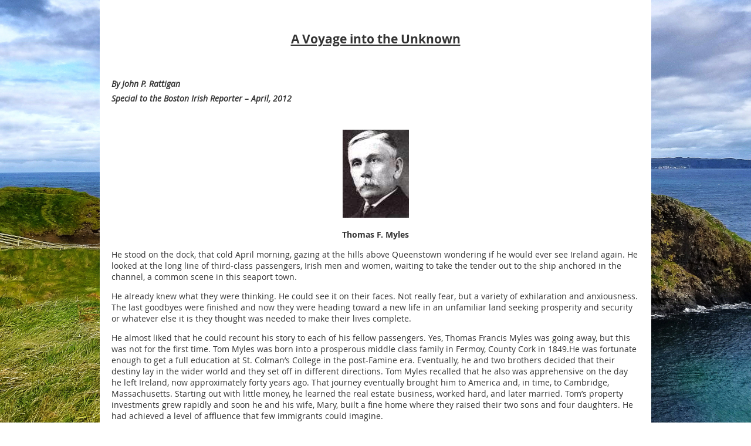

--- FILE ---
content_type: text/html; charset=utf-8
request_url: https://www.charitableirishsociety.org/page-1858643
body_size: 5408
content:
<!DOCTYPE html>
<!--[if lt IE 7 ]><html lang="en" class="no-js ie6 "><![endif]-->
<!--[if IE 7 ]><html lang="en" class="no-js ie7 "> <![endif]-->
<!--[if IE 8 ]><html lang="en" class="no-js ie8 "> <![endif]-->
<!--[if IE 9 ]><html lang="en" class="no-js ie9 "><![endif]-->
<!--[if (gt IE 9)|!(IE)]><!--><html lang="en" class="no-js "> <!--<![endif]-->
  <head id="Head1">
		<link rel="stylesheet" type="text/css" href="https://kit-pro.fontawesome.com/releases/latest/css/pro.min.css" />
<meta name="viewport" content="width=device-width, initial-scale=1">
<link href="https://sf.wildapricot.org/BuiltTheme/skyline_downtown.v3.0/current/2c4808fd/Styles/combined.css" rel="stylesheet" type="text/css" /><link href="https://www.charitableirishsociety.org/resources/theme/customStyles.css?t=637593546932450000" rel="stylesheet" type="text/css" /><link href="https://www.charitableirishsociety.org/resources/theme/user.css?t=636645097350000000" rel="stylesheet" type="text/css" /><link href="https://live-sf.wildapricot.org/WebUI/built9.12.1-8e232c8/scripts/public/react/index-84b33b4.css" rel="stylesheet" type="text/css" /><link href="https://live-sf.wildapricot.org/WebUI/built9.12.1-8e232c8/css/shared/ui/shared-ui-compiled.css" rel="stylesheet" type="text/css" /><script type="text/javascript" language="javascript" id="idJavaScriptEnvironment">var bonaPage_BuildVer='9.12.1-8e232c8';
var bonaPage_AdminBackendUrl = '/admin/';
var bonaPage_StatRes='https://live-sf.wildapricot.org/WebUI/';
var bonaPage_InternalPageType = { isUndefinedPage : false,isWebPage : true,isAdminPage : false,isDialogPage : false,isSystemPage : false,isErrorPage : false,isError404Page : false };
var bonaPage_PageView = { isAnonymousView : true,isMemberView : false,isAdminView : false };
var WidgetMode = 0;
var bonaPage_IsUserAnonymous = true;
var bonaPage_ThemeVer='2c4808fd636645097350000000637593546932450000'; var bonaPage_ThemeId = 'skyline_downtown.v3.0'; var bonaPage_ThemeVersion = '3.0';
var bonaPage_id='1858643'; version_id='';
if (bonaPage_InternalPageType && (bonaPage_InternalPageType.isSystemPage || bonaPage_InternalPageType.isWebPage) && window.self !== window.top) { var success = true; try { var tmp = top.location.href; if (!tmp) { top.location = self.location; } } catch (err) { try { if (self != top) { top.location = self.location; } } catch (err) { try { if (self != top) { top = self; } success = false; } catch (err) { success = false; } } success = false; } if (!success) { window.onload = function() { document.open('text/html', 'replace'); document.write('<ht'+'ml><he'+'ad></he'+'ad><bo'+'dy><h1>Wrong document context!</h1></bo'+'dy></ht'+'ml>'); document.close(); } } }
try { function waMetricsGlobalHandler(args) { if (WA.topWindow.waMetricsOuterGlobalHandler && typeof(WA.topWindow.waMetricsOuterGlobalHandler) === 'function') { WA.topWindow.waMetricsOuterGlobalHandler(args); }}} catch(err) {}
 try { if (parent && parent.BonaPage) parent.BonaPage.implementBonaPage(window); } catch (err) { }
try { document.write('<style type="text/css"> .WaHideIfJSEnabled, .HideIfJSEnabled { display: none; } </style>'); } catch(err) {}
var bonaPage_WebPackRootPath = 'https://live-sf.wildapricot.org/WebUI/built9.12.1-8e232c8/scripts/public/react/';</script><script type="text/javascript" language="javascript" src="https://live-sf.wildapricot.org/WebUI/built9.12.1-8e232c8/scripts/shared/bonapagetop/bonapagetop-compiled.js" id="idBonaPageTop"></script><script type="text/javascript" language="javascript" src="https://live-sf.wildapricot.org/WebUI/built9.12.1-8e232c8/scripts/public/react/index-84b33b4.js" id="ReactPublicJs"></script><script type="text/javascript" language="javascript" src="https://live-sf.wildapricot.org/WebUI/built9.12.1-8e232c8/scripts/shared/ui/shared-ui-compiled.js" id="idSharedJs"></script><script type="text/javascript" language="javascript" src="https://live-sf.wildapricot.org/WebUI/built9.12.1-8e232c8/General.js" id=""></script><script type="text/javascript" language="javascript" src="https://sf.wildapricot.org/BuiltTheme/skyline_downtown.v3.0/current/2c4808fd/Scripts/combined.js" id=""></script><title>Charitable Irish Society - Voyage into the Unknown</title>
<link rel="search" type="application/opensearchdescription+xml" title="www.charitableirishsociety.org" href="/opensearch.ashx" /></head>
  <body id="PAGEID_1858643" class="publicContentView LayoutPlain">
<div class="mLayout layoutPlain state1" id="mLayout">

 <!-- content zone -->
	<div class="zoneContentOuter zoneOuter">
		<div class="zoneContent container_12">
			<div class="zoneContentInner zoneInner s1_grid_12 s2_grid_12 s3_grid_12">
<div id="id_Content" data-componentId="Content" class="WaPlaceHolder WaPlaceHolderContent" style=""><div style=""><div id="id_pdIHZk7" class="WaGadgetOnly WaGadgetContent  gadgetStyleNone" style="" data-componentId="pdIHZk7" ><div class="gadgetStyleBody gadgetContentEditableArea" style="" data-editableArea="0" data-areaHeight="auto">
<p align="center"><br></p><p align="center"><font><strong><u><font style="font-size: 21px;">A Voyage into the Unknown</font></u></strong></font></p><p align="center"><font><strong><u><font style="font-size: 21px;"><br></font></u></strong></font></p>

<p style="line-height: 11px;"><strong><font style="font-size: 14px;"><em><font>By John P. Rattigan</font></em></font></strong></p><p style="line-height: 11px;"> </p><p style="line-height: 11px;"><strong><font style="font-size: 14px;"><em><font>Special to the Boston Irish Reporter &#8211; April, 2012</font></em></font></strong></p>

<p><font face="Tahoma,sans-serif"><br></font></p>



<p align="center"><strong><font face="Tahoma,sans-serif"><img src="/resources/Pictures/T.F.%20Myles.jpg" alt="" title="" border="0"><br></font></strong></p><p align="center"><font face="Tahoma,sans-serif"><font face="Open Sans"><strong><font style="font-size: 14px;">Thomas F. Myles</font></strong></font><br></font></p>

<p><font>He stood on the dock, that cold April morning, gazing at the hills above Queenstown wondering if he would ever see Ireland again. He looked at the long line of third-class passengers, Irish men and women, waiting to take the tender out to the ship anchored in the channel, a common scene in this seaport town.</font></p>

<p><font>He already knew what they were thinking. He could see it on their faces. Not really fear, but a variety of exhilaration and anxiousness. The last goodbyes were finished and now they were heading toward a new life in an unfamiliar land seeking prosperity and security or whatever else it is they thought was needed to make their lives complete.</font></p>

<p><font>He almost liked that he could recount his story to each of his fellow passengers. Yes, Thomas Francis Myles was going away, but this was not for the first time. Tom Myles was born into a prosperous middle class family in Fermoy, County Cork in 1849.He was fortunate enough to get a full education at St. Colman&#8217;s College in the post-Famine era. Eventually, he and two brothers decided that their destiny lay in the wider world and they set off in different directions. Tom Myles recalled that he also was apprehensive on the day he left Ireland, now approximately forty years ago. That journey eventually brought him to America and, in time, to Cambridge, Massachusetts. Starting out with little money, he learned the real estate business, worked hard, and later married. Tom&#8217;s property investments grew rapidly and soon he and his wife, Mary, built a fine home where they raised their two sons and four daughters. He had achieved a level of affluence that few immigrants could imagine.</font></p>

<p><font>Tom Myles reflected on the many blessings he found in his adopted country. He was sure these fellow emigrants, standing along the dock with him, would not regret the decision to follow their dreams just as he had.</font></p>

<p><font>Tom&#8217;s uncertainty about ever returning had been on his mind for a while. Although he had been able to travel to Ireland often during the intervening years, he had just turned sixty-three and was unsure of how much more time would be measured out to him. He arrived in Ireland a few months earlier to settle some estate matters and to provide for his handicapped younger brother James, the only remaining family member in Ireland. One of the high points of the trip was a banquet held in his honor at his old school, St. Colman&#8217;s College. Although he enjoyed the visit, and now that his work was complete, he was anxious to return to his family and home in Cambridge. His departure was delayed by a coal mining strike in Britain, which caused many transatlantic ships to be temporarily withdrawn from service. Eventually, he was able to book passage on the next available ocean liner.&nbsp;&nbsp;&nbsp;&nbsp;&nbsp;&nbsp;&nbsp;&nbsp;&nbsp;&nbsp;</font></p>

<p><font>He was heading home as a second-class passenger aboard the newest, greatest, most luxurious, and safest vessel on the transatlantic passenger run. Moreover, he thought it interesting to sail on the &#8220;floating palace&#8221; that everyone was speaking about. Now on board and with the ship underway, he stood at the starboard rail taking a last look at the land receding in the distance. Once again, he thought &#8211; would he ever come back? The answer, soon to be revealed, would be &#8220;never&#8221;. Never again, would he see his native land, nor would he reach his destination on the far shore. Tom was now aboard the White Star liner, <em>RMS Titanic</em>, outward bound on her maiden voyage to New York. As we know, on April 14 1912, three days into the crossing, the <em>Titanic</em> &nbsp;struck the sharp end of an iceberg and sank, taking with it over fifteen hundred souls, including Thomas Francis Myles.</font></p>

<p><font>We know little about Tom&#8217;s last few hours as the <em>Titanic</em> &nbsp;went down slowly by the head into the icy waters of the North Atlantic. As he and the other passengers watched the last lifeboat pull away from the ship, an almost holy stillness replaced the earlier pandemonium on deck. With all hope of survival fading, those remaining on board were lost in thought preparing for their final voyage into the unknown that lay ahead.</font></p>

<p><font>Weeks after the sinking, one of the survivors visited the Myles family and related that he had met Tom during the journey and witnessed him give up a seat in a lifeboat to a woman. He last saw Tom on deck, kneeling with others in prayer, as the ship went under.</font></p>

<p><font>It was a cruel twist of fate that put Tom on the <em>Titanic</em>. Initially scheduled to travel aboard the <em>RMS Carpathia</em>, overbooking resulted in Myles&#8217; transfer to the <em>Titanic</em>. Ironically, the <em>Carpathia</em> &nbsp;was the first rescue ship to arrive at the scene of the tragedy, although hours too late to help those in the water. Of the one hundred and twenty Irish third-class passengers who boarded the <em>Titanic</em> with Tom Myle<em>s</em> at Queenstown, only thirty-eight survived the sinking,</font></p>

<p><font>Tom&#8217;s son, Doctor Leo T. Myles, traveled to New York to await the arrival of the <em>Carpathia</em> &nbsp;in the hope he would find his father among the survivors. Like hundreds of others, Tom&#8217;s body was never recovered.</font></p>

<p><font>The Charitable Irish Society of Boston adopted a memorial resolution to Thomas Francis Myles in May, 1912 describing their brother member as &#8220;the ideal Irish gentleman&#8221;. Doctor Myles, also a member of the Society, later became its President in 1932.</font></p>

<p><font>The families and friends of the victims were not the only ones touched by this disaster. There was a universal shock at the proportion of the disaster and many felt that their safe and secure world was changing. The horrors of the Great War, still two years away, would remove any question of that.</font></p>

<p><font>Tom Myles is but one of the many threads interwoven into the larger story of the Titanic disaster. It is a tale of life and death and shattered dreams. This chronicle, one hundred years old at present, still holds us in its grasp.</font></p>

<p align="center"><font>****</font></p>

<p align="center"><em><font>The family of Thomas Francis Myles has planned a Memorial Mass at 11:00 am on April 15, 2012, the 100<sup>th</sup> anniversary of his death, at the Saint Paul Church in Cambridge, Massachusetts.</font></em></p><p align="center"><em><font face="Tahoma,sans-serif"><br></font></em></p><p align="center"><em><font face="Tahoma,sans-serif"><img src="/resources/Pictures/Titanic%20Photo.jpg" alt="" title="" width="388" height="228" border="0"><br></font></em></p><p align="center"><em><font><strong><font>RMS Titanic at Queenstown &#8211;
April 11, 1912</font></strong></font></em></p></div>
</div></div>
</div></div>
		</div>
	</div>
	<!-- /content zone -->

<!-- branding zone -->
<div class="zoneBrandingOuter zoneOuter">
			<div class="zoneBranding container_12">
				<div class="zoneBrandingInner zoneInner s1_grid_12 s2_grid_12 s3_grid_12">
<div id="idFooterPoweredByContainer">
	<span id="idFooterPoweredByWA">
Powered by <a href="http://www.wildapricot.com" target="_blank">Wild Apricot</a> Membership Software</span>
</div>
</div>
			</div>
		</div>
<!-- /branding zone -->
<div id="idCustomJsContainer" class="cnCustomJsContainer">
<script type="text/javascript">
try
{
    
function removeLinks(links) {
if (!arguments[0]) return;
var a = arguments[0];
jq$(".WaGadgetMenuHorizontal a, .WaGadgetMenuVertical a").each(function() {
var curhref=jq$(this).attr('href').split("/")[3];
if (
(typeof(a)=='string' && a==curhref)||
(typeof(a)=='object' && (jq$.inArray(curhref, a)>-1))
) {
jq$(this).attr("href", "javascript:void(0);").css("cursor", "pointer");
}
});
}
removeLinks(["Silver-Key","About"]);

}
catch(err)
{}</script>
<script type="text/javascript">
try
{
    
function removeLinks(links) {
if (!arguments[0]) return;
var a = arguments[0];
jq$(".WaGadgetMenuHorizontal a, .WaGadgetMenuVertical a").each(function() {
var curhref=jq$(this).attr('href').split("/")[3];
if (
(typeof(a)=='string' && a==curhref)||
(typeof(a)=='object' && (jq$.inArray(curhref, a)>-1))
) {
jq$(this).attr("href", "javascript:void(0);").css("cursor", "pointer");
}
});
}
removeLinks("Join-CIS");

}
catch(err)
{}</script></div>
</div></body>
</html>
<script type="text/javascript">if (window.BonaPage && BonaPage.setPageState) { BonaPage.setPageState(BonaPage.PAGE_PARSED); }</script>

--- FILE ---
content_type: text/css
request_url: https://www.charitableirishsociety.org/resources/theme/user.css?t=636645097350000000
body_size: 139
content:

body{
    background-repeat: no-repeat;
    background-attachment: fixed;
    background-position: center; 
    -webkit-background-size: cover;
    -moz-background-size: cover;
    -o-background-size: cover;
    background-size: cover;

}